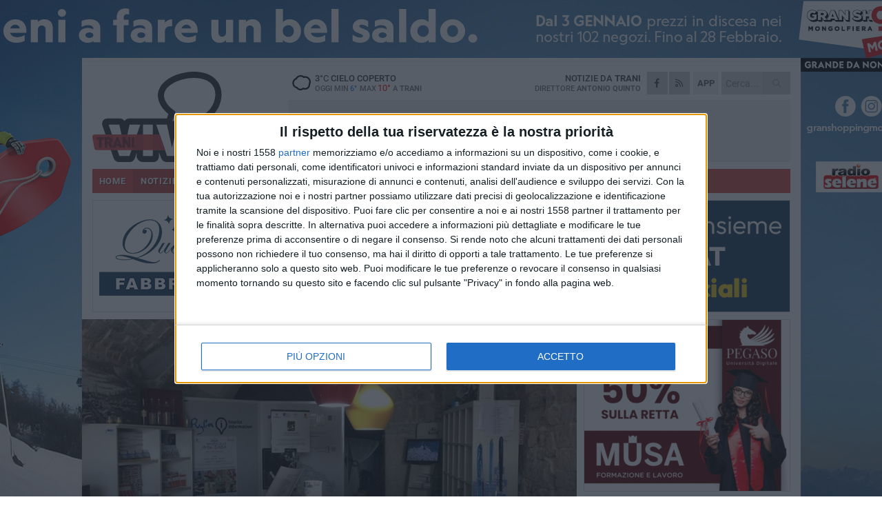

--- FILE ---
content_type: text/html; charset=utf-8
request_url: https://www.traniviva.it/notizie/l-info-point-comunale-chiude-fino-a-nuova-comunicazione/
body_size: 19660
content:
<!DOCTYPE html>
<html lang="it" class="response svg fxd ">
<head prefix="og: http://ogp.me/ns# fb: http://ogp.me/ns/fb#">
    <title>Trani: L&#39;Info point comunale chiude fino a nuova comunicazione</title>
    <meta name="description" content="Resta attivo il numero telefonico della Turenum Pro Loco " />
<meta name="viewport" content="width=device-width, initial-scale=1.0">    <meta name="apple-mobile-web-app-title" content="TraniViva">
    <meta name="apple-mobile-web-app-status-bar-style" content="black-translucent">
<link rel="canonical" href="https://www.traniviva.it/notizie/l-info-point-comunale-chiude-fino-a-nuova-comunicazione/" />    <link rel="amphtml" href="https://www.traniviva.it/amp/notizie/l-info-point-comunale-chiude-fino-a-nuova-comunicazione/" />                    <link rel="apple-touch-icon" href="https://static.gocity.it/traniviva/img/touch-60.png">
    <link rel="apple-touch-icon" sizes="76x76" href="https://static.gocity.it/traniviva/img/touch-76.png">
    <link rel="apple-touch-icon" sizes="120x120" href="https://static.gocity.it/traniviva/img/touch-120.png">
    <link rel="apple-touch-icon" sizes="152x152" href="https://static.gocity.it/traniviva/img/touch-152.png">
    <link rel="icon" href="https://static.gocity.it/traniviva/img/favicon.ico" type="image/x-icon" />
    <link rel="icon" type="image/png" href="https://static.gocity.it/traniviva/img/favicon-32x32.png" sizes="32x32" />
    <link rel="icon" type="image/png" href="https://static.gocity.it/traniviva/img/favicon-16x16.png" sizes="16x16" />
    <link rel="alternate" type="application/rss+xml" href="https://www.traniviva.it/rss/" title="RSS feed TraniViva" />
    <meta property="og:type" content="article" />
<meta property="og:url" content="https://www.traniviva.it/notizie/l-info-point-comunale-chiude-fino-a-nuova-comunicazione/" />    <meta property="og:site_name" content="TraniViva" />
<meta property="fb:app_id" content="212777643819632" />    <meta property="fb:pages" content="185533974827896" /><meta property="article:publisher" content="185533974827896" />    <meta property="og:title" content="L&#39;Info point comunale chiude fino a nuova comunicazione" />
    <meta property="og:description" content="Resta attivo il numero telefonico della Turenum Pro Loco " />
    <meta property="og:image" content="https://trani.gocity.it/library/media/33576425_2087929421477524_3234494335374327808_n.jpg" />
    <meta property="article:section" content="Turismo" />
    <meta property="article:published_time" content="2023-01-25T05:30:00 GMT" />
    <meta property="article:modified_time" content="2023-01-24T19:00:48 GMT" />
<meta name="language" content="italian" /><meta name="google-site-verification" content="Yvf6ZZ2qGADwdSFdaf8dRvaZJBZuEGb9cMDiT7_8-8c" /><meta name="msvalidate.01" content="4BFAE9A7E4A3E9C22EA5C6CCD2C5FDE3" />    <link href="/bundles/css?v=dEeyNGnslQSdMQALmI0cEwyeZYLMDaeLtsKTp10fewU1" rel="preload" as="style" /><link href="/bundles/css?v=dEeyNGnslQSdMQALmI0cEwyeZYLMDaeLtsKTp10fewU1" rel="stylesheet"/>

    <link href="/bundles/deferred?v=EI2w7refD0IkrP_INU39w6BvGGKgAPw3aeDdDjBHlqI1" rel="preload" as="style" /><link href="/bundles/deferred?v=EI2w7refD0IkrP_INU39w6BvGGKgAPw3aeDdDjBHlqI1" rel="stylesheet"/>

    <link href="/bundles/icons?v=6URXDt_XKQp7_YTGi-536yZGVljGYpsX7yKYSj3eWm01" rel="preload" as="style" /><link href="/bundles/icons?v=6URXDt_XKQp7_YTGi-536yZGVljGYpsX7yKYSj3eWm01" rel="stylesheet"/>

    <link href="/style?v=142320" rel="stylesheet"><link href="/style?v=142320" rel="stylesheet" /><style>.svg #site-logo { background-image: url('https://static.gocity.it/traniviva/img/logo.svg');} .xmas.svg #site-logo { background-image: url('https://static.gocity.it/traniviva/img/logo-xmas.svg');} .svg .report-index #site .content, .report #site .content .section-logo span {background-image:url('https://static.gocity.it/traniviva/img/ireport.svg');} @media only screen and (max-width: 1023px) {.response.svg .collapse #site-logo { background-image: url('https://static.gocity.it/traniviva/img/logo-text-inv.svg'); }.response.svg.xmas .collapse #site-logo { background-image: url('https://static.gocity.it/traniviva/img/logo-text-inv-xmas.svg');}}
.ads-exp, .ads-exp a{max-height:70px;}</style>
    <script type="application/ld+json">[{ "@context": "http://schema.org", "@type":"WebSite","@id":"#website","name":"TraniViva", "alternateName":"TraniViva", "url":"https://www.traniviva.it", "potentialAction":{ "@type":"SearchAction","target":"https://www.traniviva.it/cerca/?search={search_term_string}","query-input":"required name=search_term_string"}}, { "@context": "http://schema.org", "@type":"Organization","@id":"#organization","name":"Viva Network","url":"http://www.vivanetwork.it", "logo":"http://www.vivanetwork.it/images/viva-network-logo.png", "sameAs":["https://www.facebook.com/viva24/"]}]</script>
    
        <script type="application/ld+json">{ "@context": "http://schema.org", "@type" : "NewsArticle", "headline" : "L'Info point comunale chiude fino a nuova comunicazione", "alternativeHeadline" : "L'Info point comunale chiude fino a nuova comunicazione. Resta attivo il numero telefonico della Turenum Pro Loco ", "articleSection": "Turismo", "author":{"@type":"Person","name":"TraniViva"}, "dateCreated" : "2023-01-25T05:30:00Z", "datePublished" : "2023-01-25T05:30:00Z", "dateModified" : "2023-01-24T19:00:48Z", "publisher":{"@type":"Organization","name":"TraniViva", "logo":{"@type":"ImageObject","url":"https://static.gocity.it/traniviva/img/logo-text.png", "width" : 210, "height" : 30}}, "description" : "L'Info point turistico comunale dal 23 gennaio resterà chiuso fino a nuova comunicazione. Per chi avesse necessità di informazioni è attivo il numero 375 557 5405 della Turenum Pro Loco Trani che continuerà a garantire assistenza telefonica dalle ore 10.00 alle 13.00 e dalle 16.30 alle 20.00, tutti i giorni.", "mainEntityOfPage":{"@type":"URL"}, "url" : "https://www.traniviva.it/notizie/l-info-point-comunale-chiude-fino-a-nuova-comunicazione/", "image":{"@type":"ImageObject","url":"https://trani.gocity.it/library/media/33576425_2087929421477524_3234494335374327808_n.jpg", "width":986, "height":657}}</script>

    
        <style>
    .bubble-color .btn.btn-action { background-color: #8F3E3E; border-color: #A15454; box-shadow: 0px 1px 0px #783434; }
    .bubble-color h3.story-title, .bubble-color span.story-title, div.bubble.bubble-color { background-color: #974242; border-right: solid 4px #873B3B; }
    span.bubble-arrow.bubble-color { border-color: #974242 transparent transparent transparent; }
    div.bubble.bubble-color img { border-color: #783434; }
    .page-index .index span.title { color: #974242; }
        </style>

    <script async src="//pagead2.googlesyndication.com/pagead/js/adsbygoogle.js"></script><script>(adsbygoogle = window.adsbygoogle || []).push({google_ad_client: "ca-pub-7787459891407465", enable_page_level_ads: true});</script>
<link rel="stylesheet" href="https://assets.evolutionadv.it/networkviva_it/networkviva_it-CLS.css"><script src="https://assets.evolutionadv.it/networkviva_it/networkviva_it.new.js" data-cfasync="false"></script>    </head>
<body class="non-graphic collapse splitted news ">
    
    <span class="ads-skin-containter" data-url="/adv/skin/99/"></span>
    <div id="site">
        <div id="main" class="container">
            <div id="header-wrapper">
    <div class="container">
        <header id="header">
            <div id="header-overlay"></div>
            <div id="header-main">
                <div id="header-logo">                    <div id="site-logo" >
                        <a href="/">TraniViva</a>
                        <img class="print" src="https://static.gocity.it/traniviva/img/logo.png" />
                    </div>
                    <div id="header-fanpage">
                        <div id="fanpage">
                        <span class="fan-counter">68.824</span>
                            <a id="fanpage-button" href="https://www.facebook.com/traniviva/" target="_blank" rel="nofollow">FANPAGE</a>
                        </div>
                    </div>
                </div>
                <div id="header-logo-url" class="print">traniviva.it</div>
                <div id="header-middle">
                    <div id="header-middle-top">
                        <div id="header-meteo">
    <a href="/meteo/" title="Previsioni meteo a Trani"><div id="meteo-header" class="meteo-icon"><canvas width="28" height="28" data-icon="04n" data-color="" class="icon"></canvas></div></a>
        <div class="meteo">
            <a href="/meteo/" title="Previsioni meteo a Trani">
3<span>°C</span> cielo coperto                <div class="meteo-temp">Oggi Min<span class="meteo-min">6°</span>Max<span class="meteo-max">10°</span> a <strong>Trani</strong></div>
            </a>
        </div>

                        </div>
                        <div class="search-block">
                            <form action="/cerca/" method="GET">
                                <input type="search" class="search" name="search" placeholder="Cerca..." />
                                <button class="icon"><i class="far fa-search"></i></button>
                            </form>
                        </div>
<a href="http://m.traniviva.it/apps/download/"   target="_blank"  >
                            <div id="header-app">APP</div>
                        </a>                        <div id="header-social">
                            <a href="https://www.facebook.com/traniviva" target="_blank"><i class="fab fa-facebook-f social social-facebook"></i></a>                            <a href="/rss/" title="TraniViva - Feed Rss"><i class="far fa-rss social social-rss"></i></a>
                        </div>
                        <div id="header-daily">
                            <p class="tagline">Notizie da <strong>Trani</strong><span>Direttore <strong>Antonio Quinto</strong></span></p>
                        </div>
                        <div class="clear"></div>
                    </div>
                    <div id="header-banner">

<div class="ads-containter" data-url="/adv/banner/5/"></div>
                    </div>
                    <div class="clear"></div>
                </div>
                <button type="button" id="menu-toggle" class="btn header-btn">
                    <span class="far fa-2x fa-bars"></span>
                    <span class="btn-undertext">Menu</span>
                </button><div id="mobile-weather">    <a href="/meteo/" title="Previsioni meteo a Trani"><div id="mobile-meteo-header" class="meteo-icon"><canvas width="28" height="28" data-icon="04n" data-color="white" class="icon"></canvas></div></a>
        <div class="meteo">
            <a href="/meteo/" title="Previsioni meteo a Trani">
3<span>°C</span> cielo coperto                <div class="meteo-temp">Oggi Min<span class="meteo-min">6°</span>Max<span class="meteo-max">10°</span> a <strong>Trani</strong></div>
            </a>
        </div>
</div>
            </div>
            <div class="clear"></div>
            <div id="menu">
                <nav>
                    <ul>

            <li class="firstitem">
                <a href="/" >HOME</a>
            </li>
            <li class="open">
                <a href="/notizie/" >NOTIZIE</a>
                <span class="expander"></span>
                <ul>
<li ><a href="/notizie/?cat=la-citta">Vita di città</a></li>
<li ><a href="/notizie/?cat=territorio">Territorio</a></li>
<li ><a href="/notizie/?cat=sanita">Sanità</a></li>
<li ><a href="/notizie/?cat=ambiente">Ambiente</a></li>
<li ><a href="/notizie/?cat=iniziative-e-promozioni">Iniziative e promozioni</a></li>
<li ><a href="/notizie/?cat=solidarieta">Solidarietà</a></li>
<li ><a href="/notizie/?cat=speciale-1">Speciale</a></li>
<li ><a href="/notizie/?cat=attualita">Attualità</a></li>
<li ><a href="/notizie/?cat=speciale">Speciale</a></li>
<li ><a href="/notizie/?cat=meteo">Meteo</a></li>
                </ul>
            </li>
            <li >
                <a href="/sport/" >SPORT</a>
                <span class="expander"></span>
                <ul>
<li ><a href="/sport/?cat=calcio">Calcio</a></li>
<li ><a href="/sport/?cat=arti-marziali">Arti Marziali</a></li>
<li ><a href="/sport/?cat=running">Running e Atletica</a></li>
<li ><a href="/sport/?cat=vela">Vela</a></li>
<li ><a href="/sport/?cat=tennis">Tennis</a></li>
<li ><a href="/sport/?cat=altri-sport">Altri sport</a></li>
                </ul>
            </li>
            <li >
                <a href="/rubriche/" >RUBRICHE</a>
                <span class="expander"></span>
                <ul>
<li ><a href="/rubriche/le-nuove-pagelle/">Le Nuove Pagelle</a></li>
<li ><a href="/rubriche/salute-d-asporto/">Salute d’asporto</a></li>
<li ><a href="/rubriche/inbox/">Inbox</a></li>
<li ><a href="/rubriche/t-innova-per-la-tua-impresa/">T-innova per la tua impresa</a></li>
<li ><a href="/rubriche/il-mondo-wealth-management/">Il Mondo Wealth Management</a></li>
                </ul>
            </li>
            <li >
                <a href="/eventi/" >AGENDA</a>
            </li>
            <li >
                <a href="/ireport/" >iREPORT</a>
            </li>
            <li >
                <a href="/meteo/" >METEO</a>
            </li>
            <li >
                <a href="/video/" >VIDEO</a>
            </li>
<li class="search-block">
    <form action="/cerca/" method="GET">
        <input type="search" class="search" name="search" placeholder="Cerca..." />
        <button class="icon"><i class="far fa-search"></i></button>
    </form>
</li>
                    </ul>
                </nav>
            </div>
          </header>
    </div>
    <div class="clear"></div>
</div>


            <div class="ads-containter ads-mega ads-mega-page" data-url="/adv/banner/108/"></div>
            <div id="gctyvvadblck"></div>
            <div class="content-wrapper ">
                
                <div class="content-side-wrapper content-first">
                    
    <div class="content categorized">
        <article class=" mode2">
            <ul class="breadcrumbs noborder"><li><i class="far fa-angle-right"></i><a href="/" title="Home">Home</a></li><li><i class="far fa-angle-right"></i><a href="/notizie/" title="Notizie e aggiornamenti">Notizie e aggiornamenti</a></li></ul><script type="application/ld+json">{ "@context": "http://schema.org", "@type" : "BreadcrumbList", "itemListElement": [{ "@type": "ListItem", "position": 1, "item": { "@id": "https://www.traniviva.it/", "name": "Home" } },{ "@type": "ListItem", "position": 2, "item": { "@id": "https://www.traniviva.it/notizie/", "name": "Notizie e aggiornamenti" } }]}</script>
            <header>
                <figure><img src="https://trani.gocity.it/library/media/33576425_2087929421477524_3234494335374327808_n.jpg" class="responsive content-img" alt="Info point" /><figcaption class="content-img-caption">Info point</figcaption></figure>
                <div>
                    <span class="category"  style="color:#974242; background-color:#974242">Turismo</span><h1>L'Info point comunale chiude fino a nuova comunicazione</h1><p class="tagline">Resta attivo il numero telefonico della Turenum Pro Loco <span></span></p>
                </div>
            </header>
            <div class="clear"></div>
            <div class="contentdate">
                <span class="datezone">Trani - </span>mercoledì 25 gennaio 2023
                                            </div>
            <div class="ads-containter ads-page ads-content" data-url="/adv/banner/80/"></div>            <div class="sharing" data-url="https://www.traniviva.it/notizie/l-info-point-comunale-chiude-fino-a-nuova-comunicazione/" data-title="Trani: L&#39;Info point comunale chiude fino a nuova comunicazione" data-counter="15" data-comments="0" data-app="212777643819632"></div>
            
            <div class="clear"></div>
            <div class="ads-containter ads-custom " ><div id="video-evo-player" class="player_evolution"><span class="evo-label-logo">Powered by <a target="_blank" href="https://evolutiongroup.digital/"><img src="https://evolutiongroup.digital/wp-content/themes/evolution_group/assets/static/logo/logo-evolutiongroup-black.svg" alt="powered by evolution group"></a></span></div></div>
            
            <div class="p first">L'Info point turistico comunale dal 23 gennaio resterà chiuso fino a nuova comunicazione. Per chi avesse necessità di informazioni è attivo il numero 375 557 5405 della Turenum Pro Loco Trani che continuerà a garantire assistenza telefonica dalle ore 10.00 alle 13.00 e dalle 16.30 alle 20.00, tutti i giorni.<div class="fb-quote"></div></div>
                    </article>
        
        <ul class="tags bottom"><li>Turismo</li></ul>

        
<div class="ads-containter ads-custom  ads-page ads-content ads-content-btm"><div class="PCT2258"><script>if("none"!=window.getComputedStyle(document.currentScript.parentElement.parentElement).getPropertyValue("display")){var e=document.createElement("ins");e.setAttribute("data-revive-zoneid","2258"),e.setAttribute("data-revive-id","e590432163035a6e5fc26dac29dd7e0b"),document.currentScript.parentElement.appendChild(e)}</script><script async src="//adv.presscommtech.com/www/delivery/asyncjs.php"></script></div></div>
        <div class="comments" id="comments"><div class="fb-comments" data-href="https://www.traniviva.it/notizie/l-info-point-comunale-chiude-fino-a-nuova-comunicazione/" data-width="100%" data-numposts="5" ></div><div class="clear"></div></div>
        <ins data-revive-zoneid="2261" data-revive-id="e590432163035a6e5fc26dac29dd7e0b"></ins><script async src="//adv.presscommtech.com/www/delivery/asyncjs.php"></script>
<div class="ads-containter ads-page" data-url="/adv/banner/93/"></div>
<div class="ads-containter ads-page" data-url="/adv/banner/81/"></div>
 <div class="ads ads-responsive g-ads"  style="min-height:60px"><ins class="adsbygoogle" style="display:block" data-ad-client="ca-pub-7787459891407465" data-ad-slot="7721169835" data-ad-format="auto"></ins><script>(adsbygoogle = window.adsbygoogle || []).push({});</script></div>
        
            <div class="story-wrapper tag-story">
            <span class="story-title bubble">Altri contenuti a tema</span>
            <span class="bubble-arrow"></span>
        <div class="story-list">
                <div class="story ">
                        
                            <a href="/notizie/tango/" >
                                <img src="https://trani.gocity.it/library/media/big_snapshot_25(8).jpg" alt="Trani capitale del Tango: a Palazzo Beltrani un confronto su turismo e territorio" />
                            </a>
                                                                        <span class="storycategory"   style="color:#C12B6A;background-color:#C12B6A"  >Associazioni</span>                        <span class="title"><a href="/notizie/tango/" >Trani capitale del Tango: a Palazzo Beltrani un confronto su turismo e territorio</a></span>
<span class="subtitle">Tavolo con imprese, operatori e cittadini in vista della prossima edizione</span>                </div>
                <div class="story ">
                        
                            <a href="/notizie/trani-piu-vicina-alla-capitale-flixbus-inaugura-la-nuova-linea-diretta-per-roma-con-fermata-in-via-superga/" >
                                <img src="https://trani.gocity.it/library/media/big_flixbus_j.jpg" alt="Trani pi&#249; vicina alla Capitale: FlixBus inaugura la nuova linea diretta per Roma (con fermata in via Superga)" />
                            </a>
                                                                        <span class="storycategory"   style="color:#fa4314;background-color:#fa4314"  >Attualità</span>                        <span class="title"><a href="/notizie/trani-piu-vicina-alla-capitale-flixbus-inaugura-la-nuova-linea-diretta-per-roma-con-fermata-in-via-superga/" >Trani pi&#249; vicina alla Capitale: FlixBus inaugura la nuova linea diretta per Roma (con fermata in via Superga)</a></span>
<span class="subtitle">L’obiettivo &#232; agevolare studenti e lavoratori, ma anche incentivare il turismo lento sulla Via Francigena</span>                </div>
                <div class="story ">
                        
                            <a href="/notizie/s-viaggiare-su-rai-2-un-invito-a-trani-tra-meraviglie-di-storia-mare-e-luce/" >
                                <img src="https://trani.gocity.it/library/media/big_img_20251206_124229.jpg" alt="Su &quot;Tg2 S&#237;, viaggiare&quot;un invito a Trani tra meraviglie di luce, mare,  arte e...vita lenta" />
                            </a>
                                                                        <span class="storycategory"   style="color:#853d4e;background-color:#853d4e"  >Vita di città</span>                        <span class="title"><a href="/notizie/s-viaggiare-su-rai-2-un-invito-a-trani-tra-meraviglie-di-storia-mare-e-luce/" >Su &quot;Tg2 S&#237;, viaggiare&quot;un invito a Trani tra meraviglie di luce, mare,  arte e...vita lenta</a></span>
<span class="subtitle">&quot;Una citt&#224; da vivere a piccoli sorsi, dove il tempo scorre lento mentre racconta storia e leggende che vengono da lontano</span>                </div>
                <div class="story ">
                        
                            <a href="/notizie/l-ironia-ci-salvera-la-vita-e-virale-sul-web-il-video-dello-scherzo-telefonico-a-trani-di-radio-deejy/" >
                                <img src="https://trani.gocity.it/library/media/big_roberto_ferrari_di_radio_djj.jpg" alt="Trani, l&#39;ironia ci salver&#224; la vita: &#232; virale sul web il video dello scherzo telefonico di Radio Deejay" />
                            </a>
                                                                        <span class="storycategory"   style="color:#fa4314;background-color:#fa4314"  >Attualità</span>                        <span class="title"><a href="/notizie/l-ironia-ci-salvera-la-vita-e-virale-sul-web-il-video-dello-scherzo-telefonico-a-trani-di-radio-deejy/" >Trani, l&#39;ironia ci salver&#224; la vita: &#232; virale sul web il video dello scherzo telefonico di Radio Deejay</a></span>
<span class="subtitle">Il DJ Roberto Ferrari ed il ristorante &quot;Corteinfiore&quot; protagonisti  di un esilarante... prenotazione</span>                </div>
                <div class="story ">
                        
                            <a href="/notizie/turismo-trani-a-due-velocita-regina-indiscussa-della-bat-ma-lontana-dalla-vetta-pugliese/" >
                                <img src="https://trani.gocity.it/library/media/big_cattedrale_espresso.jpg" alt="Turismo, Trani a due velocit&#224;: regina indiscussa della BAT, ma lontana dalla vetta pugliese" />
                            </a>
                                                                                                <span class="title"><a href="/notizie/turismo-trani-a-due-velocita-regina-indiscussa-della-bat-ma-lontana-dalla-vetta-pugliese/" >Turismo, Trani a due velocit&#224;: regina indiscussa della BAT, ma lontana dalla vetta pugliese</a></span>
<span class="subtitle">La provincia segna la crescita pi&#249; alta della regione (+22% di presenze), ma Trani, pur guidando la classifica locale, scivola al 25&#176; posto regionale</span>                </div>
                <div class="story ">
                        
                            <a href="/notizie/trani-medievale-visite-guidate-gratuite-nel-centro-storico-dal-26-ottobre/" >
                                <img src="https://trani.gocity.it/library/media/big_source_turismo_camper_trani_9.jpg" alt="Trani Medievale, visite guidate gratuite nel centro storico dal 26 ottobre" />
                            </a>
                                                                                                <span class="title"><a href="/notizie/trani-medievale-visite-guidate-gratuite-nel-centro-storico-dal-26-ottobre/" >Trani Medievale, visite guidate gratuite nel centro storico dal 26 ottobre</a></span>
<span class="subtitle">Previste anche perfomance teatrali</span>                </div>
                <div class="story ">
                        
                            <a href="/notizie/turismo-enogastronomico-la-puglia-conquista-il-primo-posto-in-italia/" >
                                <img src="https://trani.gocity.it/library/media/big_copia_di_ridimensione_senza_logo_(19).jpg" alt="Turismo enogastronomico: la Puglia conquista il primo posto in Italia" />
                            </a>
                                                                        <span class="storycategory"   style="color:#2774C9;background-color:#2774C9"  >Eventi e cultura</span>                        <span class="title"><a href="/notizie/turismo-enogastronomico-la-puglia-conquista-il-primo-posto-in-italia/" >Turismo enogastronomico: la Puglia conquista il primo posto in Italia</a></span>
<span class="subtitle">I dati presentati al TTG di Rimini</span>                </div>
                <div class="story ">
                        
                            <a href="/notizie/da-iconico-bar-di-trani-a-bistrot-con-b-b-cosi-rinasce-l-extra-bar/" >
                                <img src="https://trani.gocity.it/library/media/big_extra_bar_bistrot.jpg" alt="Da iconico bar di Trani a bistrot (con B&amp;B): cos&#236; rinasce l’Extra Bar" />
                            </a>
                                                                        <span class="storycategory"   style="color:#f9d51a;background-color:#f9d51a"  >Speciale</span>                        <span class="title"><a href="/notizie/da-iconico-bar-di-trani-a-bistrot-con-b-b-cosi-rinasce-l-extra-bar/" >Da iconico bar di Trani a bistrot (con B&amp;B): cos&#236; rinasce l’Extra Bar</a></span>
<span class="subtitle">Il locale torna al suo nome originale e si trasforma in uno spazio che unisce tradizione culinaria e ospitalit&#224;</span>                </div>
        </div>
    </div>

<div class="ads-containter ads-custom  ads-page ads-content"><div class="PCT2259"><script>if("none"!=window.getComputedStyle(document.currentScript.parentElement.parentElement).getPropertyValue("display")){var e=document.createElement("ins");e.setAttribute("data-revive-zoneid","2259"),e.setAttribute("data-revive-id","e590432163035a6e5fc26dac29dd7e0b"),document.currentScript.parentElement.appendChild(e)}</script><script async src="//adv.presscommtech.com/www/delivery/asyncjs.php"></script></div></div>
<div class="banner banner-color banner-newsletter">
    <div class="banner-right-side">
        <div class="banner-right-side-inside">
            <span class="newsletter-title">Iscriviti alla Newsletter</span>
<form action="/newsletter/" data-ajax="true" data-ajax-loading="#newsletter-loading" data-ajax-mode="replace" data-ajax-update="#newsletter-result" id="form0" method="post">                <input class="text buttoned" name="email" id="email" placeholder="Indirizzo e-mail" data-val="true" type="email" />
                        <button type="submit" class="button buttoned" id="newsletter-signup">Iscriviti</button>
                        <span class="newsletter-result" id="newsletter-result"></span>
                        <span class="newsletter-loading" id="newsletter-loading" style="display:none"><img src="/contents/img/UI/rolling.gif" alt="loading"/></span>
                        <span class="newsletter-validation-error" data-valmsg-for="email" data-valmsg-replace="true"></span>
</form>        </div><span class="bubble-arrow"></span>
        <span class="newsletter-info">Iscrivendoti accetti i <a href="/info/privacy/newsletter/" rel="nofollow">termini</a> e la <a href="/info/privacy/" rel="nofollow">privacy policy</a></span>
    </div>
    <div class="banner-left-side">
        <img src="/contents/img/UI/newsletter-email.png" alt="Newsletter" width="100"/>
        <div class="clear"></div>
        Ricevi aggiornamenti e contenuti da Trani <span>gratis</span> nella tua e-mail
    </div>
    <div class="clear"></div>
</div>
        
    <div class="index-wrapper">
        <div class="index-list index-list-mode10 index-list-10">
                <div class="index">
                    
<a href="/notizie/ex-casa-di-riposo-scatta-l-inagibilita-per-l-ala-su-via-delle-tufare-il-comune-chiude-l-accesso/" ><div class="boxed-img"><img src="https://trani.gocity.it/library/media/bigbox_casa_di_risposo_vittorio_emanuele_ii_trani_(8).jpg" alt="Ex Casa di Riposo, scatta l'inagibilità per l'ala su via delle Tufare: il Comune chiude l'accesso" /></div></a>                                        <div class="boxed-title boxed-title-dated ">
<span class="date">
                                
                                21 gennaio 2026
                            </span>                        <span class="title"><a href="/notizie/ex-casa-di-riposo-scatta-l-inagibilita-per-l-ala-su-via-delle-tufare-il-comune-chiude-l-accesso/" >Ex Casa di Riposo, scatta l&#39;inagibilit&#224; per l&#39;ala su via delle Tufare: il Comune chiude l&#39;accesso</a></span>
                                            </div>
                </div>
                <div class="index">
                    
<a href="/notizie/elezioni-amministrative-maggio-2026-irene-cornacchia-sceglie-per-trani/" ><div class="boxed-img"><img src="https://trani.gocity.it/library/media/bigbox_irene_cornacchia_antonio_decaroj.jpg" alt="Elezioni amministrative Maggio 2026 Irene Cornacchia sceglie “Per Trani”" /></div></a>                                        <div class="boxed-title boxed-title-dated ">
<span class="date">
                                
                                21 gennaio 2026
                            </span>                        <span class="title"><a href="/notizie/elezioni-amministrative-maggio-2026-irene-cornacchia-sceglie-per-trani/" >Elezioni amministrative Maggio 2026 Irene Cornacchia sceglie “Per Trani”</a></span>
                                            </div>
                </div>
                <div class="index">
                    
<a href="/notizie/azione-serra-i-ranghi-verso-le-comunali-cormio-ai-vertici-provinciali/" ><div class="boxed-img"><img src="https://trani.gocity.it/library/media/bigbox_savino_cormio_j.jpg" alt="Azione serra i ranghi verso le Comunali: Cormio ai vertici provinciali" /></div></a>                                        <div class="boxed-title boxed-title-dated ">
<span class="date">
                                
                                20 gennaio 2026
                            </span>                        <span class="title"><a href="/notizie/azione-serra-i-ranghi-verso-le-comunali-cormio-ai-vertici-provinciali/" >Azione serra i ranghi verso le Comunali: Cormio ai vertici provinciali</a></span>
                                            </div>
                </div>
                <div class="index">
                    
<a href="/notizie/nasce-a-trani-il-comitato-degli-iscritti-della-cgil/" ><div class="boxed-img"><img src="https://trani.gocity.it/library/media/bigbox_trani_camera_del_lavoro.jpg" alt="Nasce a Trani il Comitato degli iscritti della CGIL" /></div></a>                                        <div class="boxed-title boxed-title-dated ">
<span class="date">
                                
                                20 gennaio 2026
                            </span>                        <span class="title"><a href="/notizie/nasce-a-trani-il-comitato-degli-iscritti-della-cgil/" >Nasce a Trani il Comitato degli iscritti della CGIL</a></span>
                                            </div>
                </div>
                <div class="index">
                    
<a href="/notizie/ansia-per-la-scomparsa-nel-nulla-gabriele-75-anni-l-appello-dei-familiari-disperato-aiutateci-a-trovarlo/" ><div class="boxed-img"><img src="https://trani.gocity.it/library/media/bigbox_gabriele_2j.jpg" alt=" &quot;ULTIM'ORA GABRIELE É STATO RITROVATO &quot; - Ansia per la scomparsa nel nulla Gabriele, 75 anni. L’appello dei familiari disperato: “Aiutateci a trovarlo &quot;" /></div></a>                                        <div class="boxed-title boxed-title-dated ">
<span class="date">
                                
                                20 gennaio 2026
                            </span>                        <span class="title"><a href="/notizie/ansia-per-la-scomparsa-nel-nulla-gabriele-75-anni-l-appello-dei-familiari-disperato-aiutateci-a-trovarlo/" >&quot;ULTIM&#39;ORA GABRIELE &#201; STATO RITROVATO&quot; - Ansia per la scomparsa nel nulla Gabriele, 75 anni. L’appello dei familiari disperato: “Aiutateci a trovarlo&quot;</a></span>
                                            </div>
                </div>
                <div class="index">
                    
<a href="/sport/polisportiva-trani-sempre-piu-dominante-marconi-ischitella-sconfitto-0-3/" ><div class="boxed-img"><img src="https://trani.gocity.it/library/media/bigbox_3y9a2425.jpg" alt="Polisportiva Trani sempre più dominante: Marconi Ischitella sconfitto 0-3" /></div></a>                                        <div class="boxed-title boxed-title-dated ">
<span class="date">
                                
                                20 gennaio 2026
                            </span>                        <span class="title"><a href="/sport/polisportiva-trani-sempre-piu-dominante-marconi-ischitella-sconfitto-0-3/" >Polisportiva Trani sempre pi&#249; dominante: Marconi Ischitella sconfitto 0-3</a></span>
                                            </div>
                </div>
                <div class="index">
                    
<a href="/notizie/al-via-il-cantiere-di-palazzo-carcano-i-dubbi-dell-ex-sindaco-di-trani-luigi-riserbato/" ><div class="boxed-img"><img src="https://trani.gocity.it/library/media/bigbox_luigi_riserbato(1).jpg" alt="Al via il cantiere di Palazzo Carcano, i dubbi dell'ex sindaco di Trani Luigi Riserbato" /></div></a>                                        <div class="boxed-title boxed-title-dated ">
<span class="date">
                                
                                20 gennaio 2026
                            </span>                        <span class="title"><a href="/notizie/al-via-il-cantiere-di-palazzo-carcano-i-dubbi-dell-ex-sindaco-di-trani-luigi-riserbato/" >Al via il cantiere di Palazzo Carcano, i dubbi dell&#39;ex sindaco di Trani Luigi Riserbato</a></span>
                                            </div>
                </div>
                <div class="index">
                    
<a href="/notizie/quelli-della-notte-festeggia-un-anno-a-barletta/" ><div class="boxed-img"><img src="https://trani.gocity.it/library/media/bigbox_quelli_della_nottej.jpg" alt="“Quelli della Notte” festeggia un anno a Barletta" /></div></a>                                        <div class="boxed-title boxed-title-dated ">
<span class="date">
                                
                                20 gennaio 2026
                            </span>                        <span class="title"><a href="/notizie/quelli-della-notte-festeggia-un-anno-a-barletta/" >“Quelli della Notte” festeggia un anno a Barletta</a></span>
                                            </div>
                </div>
                <div class="index">
                    <span class="fb_comments_count comments-count">2</span> <span class="comments-label"></span>
<a href="/notizie/trani-al-via-il-cantiere-di-palazzo-carcano-16-8-milioni-per-il-tribunale-museo-ecco-come-cambia-la-viabilita/" ><div class="boxed-img"><img src="https://trani.gocity.it/library/media/bigbox_carcano.jpg" alt="Trani, al via il cantiere di Palazzo Carcano: 16,8 milioni per il  &quot;Tribunale-Museo &quot;. Ecco come cambia la viabilità" /></div></a>                                        <div class="boxed-title boxed-title-dated ">
<span class="date">
                                
                                20 gennaio 2026
                            </span>                        <span class="title"><a href="/notizie/trani-al-via-il-cantiere-di-palazzo-carcano-16-8-milioni-per-il-tribunale-museo-ecco-come-cambia-la-viabilita/" >Trani, al via il cantiere di Palazzo Carcano: 16,8 milioni per il &quot;Tribunale-Museo&quot;. Ecco come cambia la viabilit&#224;</a></span>
                                            </div>
                </div>
                <div class="index">
                    
<a href="/notizie/irene-e-il-mio-eroe-di-trani-in-un-tema-il-riconoscimento-al-volontariato-per-i-gatti-randagi/" ><div class="boxed-img"><img src="https://trani.gocity.it/library/media/bigbox_img_20260120_wa0002.jpg" alt=" &quot;Irene è il mio eroe di Trani &quot;: in un tema il riconoscimento al volontariato per i gatti randagi" /></div></a>                                        <div class="boxed-title boxed-title-dated ">
<span class="date">
                                
                                20 gennaio 2026
                            </span>                        <span class="title"><a href="/notizie/irene-e-il-mio-eroe-di-trani-in-un-tema-il-riconoscimento-al-volontariato-per-i-gatti-randagi/" >&quot;Irene &#232; il mio eroe di Trani&quot;: in un tema il riconoscimento al volontariato per i gatti randagi</a></span>
                                            </div>
                </div>
        </div>
    </div>

    </div>

                </div>
                <div class="right-side-wrapper">
                    
    
    
    <div class="ads-containter ads-side" data-url="/adv/banner/80/"></div>
    <div class="right-pack">
<div class="ads-containter ads-side" data-url="/adv/banner/93/"></div>
<div class="ads-containter ads-side" data-url="/adv/banner/81/"></div>
<div class="ads-native-container " data-url="/adv/native/31/"></div><div class="clear"></div>

<div class="ads-containter ads-custom  ads-side"><div class="PCT2258"><script>if("none"!=window.getComputedStyle(document.currentScript.parentElement.parentElement).getPropertyValue("display")){var e=document.createElement("ins");e.setAttribute("data-revive-zoneid","2258"),e.setAttribute("data-revive-id","e590432163035a6e5fc26dac29dd7e0b"),document.currentScript.parentElement.appendChild(e)}</script><script async src="//adv.presscommtech.com/www/delivery/asyncjs.php"></script></div></div>
    </div>
    <div class="right-pack right-pack-light">
<div class="ads-containter ads-custom  ads-side"><div class="PCT2259"><script>if("none"!=window.getComputedStyle(document.currentScript.parentElement.parentElement).getPropertyValue("display")){var e=document.createElement("ins");e.setAttribute("data-revive-zoneid","2259"),e.setAttribute("data-revive-id","e590432163035a6e5fc26dac29dd7e0b"),document.currentScript.parentElement.appendChild(e)}</script><script async src="//adv.presscommtech.com/www/delivery/asyncjs.php"></script></div></div>
<div class="ads-containter" data-url="/adv/banner/82/"></div>
        <div id="right-affix">
    <div class="side-wrapper">
            <div class="side-title">Pi&#249; letti questa settimana</div>
        <div class="side-list">
                <div class="side ">
                    <a href="/notizie/allarme-truffe-a-trani-e-nella-bat-dopo-i-conti-correnti-ora-nel-mirino-c-e-la-tessera-sanitaria/" >
                        
<img src="https://trani.gocity.it/library/media/box_tessera_sanitaria_j.jpg" alt="Allarme truffe a Trani e nella BAT: dopo i conti correnti, ora nel mirino c&#39;&#232; la Tessera Sanitaria" />                                                                            <span class="date">venerd&#236; 16 gennaio</span>
                                                <span class="title">Allarme truffe a Trani e nella BAT: dopo i conti correnti, ora nel mirino c&#39;&#232; la Tessera Sanitaria</span>
                    </a>
                </div>
                <div class="side ">
                    <a href="/notizie/per-trani-e-l-ora-della-sindaca-2-0-vi-diciamo-chi-sara/" >
                        <span class="fb_comments_count comments-count">2</span> <span class="comments-label"></span>
<img src="https://trani.gocity.it/library/media/box_trani_sindaca_20_j.jpg" alt="Il prossimo sindaco di Trani sar&#224; una donna: Vi diciamo chi e perch&#232;" />                                                                            <span class="date">domenica 18 gennaio</span>
                                                <span class="title">Il prossimo sindaco di Trani sar&#224; una donna: Vi diciamo chi e perch&#232;</span>
                    </a>
                </div>
                <div class="side ">
                    <a href="/notizie/zoomiguana-conquista-trani-il-villaggio-dove-il-business-si-mette-al-servizio-del-benessere-animale-e-del-bambino-che-e-in-noi/" >
                        <span class="fb_comments_count comments-count">1</span> <span class="comments-label"></span>
<img src="https://trani.gocity.it/library/media/box_zoomiguana_trani.jpg" alt="Zoomiguana conquista Trani: il &quot;villaggio&quot; dove il business si mette al servizio del benessere animale e del &quot;bambino che &#232; in noi&quot;" />                                                                            <span class="date">venerd&#236; 16 gennaio</span>
                                                <span class="title">Zoomiguana conquista Trani: il &quot;villaggio&quot; dove il business si mette al servizio del benessere animale e del &quot;bambino che &#232; in noi&quot;</span>
                    </a>
                </div>
                <div class="side ">
                    <a href="/notizie/dedicato-a-teresa-tre-anni-dopo-una-video-e-una-poesia-per-non-dimenticarla/" >
                        <span class="fb_comments_count comments-count">30</span> <span class="comments-label"></span>
<img src="https://trani.gocity.it/library/media/box_teresaj.jpg" alt="Dedicato a Teresa, tre anni dopo: un video e una poesia per non dimenticarla" />                                                                            <span class="date">gioved&#236; 15 gennaio</span>
                                                <span class="title">Dedicato a Teresa, tre anni dopo: un video e una poesia per non dimenticarla</span>
                    </a>
                </div>
                <div class="side ">
                    <a href="/notizie/regione-puglia-varata-la-giunta-decaro-trani-mai-cosi-forte-a-via-gentile-ciliento-all-ambiente-la-sorpresa-e-la-tranese-leuzzi/" >
                        
<img src="https://trani.gocity.it/library/media/box_regione_puglia_giunta_decaro_j.jpg" alt="Varata la Giunta Decaro: Trani mai cos&#236; forte a Via Gentile. Ciliento all’Ambiente, la sorpresa &#232; la &quot;tranese&quot; Leuzzi" />                                                                            <span class="date">venerd&#236; 16 gennaio</span>
                                                <span class="title">Varata la Giunta Decaro: Trani mai cos&#236; forte a Via Gentile. Ciliento all’Ambiente, la sorpresa &#232; la &quot;tranese&quot; Leuzzi</span>
                    </a>
                </div>
                <div class="side ">
                    <a href="/notizie/palazzo-di-citta-cie-solo-su-appuntamento-scatta-l-obbligo-dal-19-gennaio/" >
                        
<img src="https://trani.gocity.it/library/media/box_cie.jpg" alt="Palazzo di Citt&#224;, CIE solo su appuntamento: scatta l&#39;obbligo dal 19 gennaio" />                                                                            <span class="date">gioved&#236; 15 gennaio</span>
                                                <span class="title">Palazzo di Citt&#224;, CIE solo su appuntamento: scatta l&#39;obbligo dal 19 gennaio</span>
                    </a>
                </div>
        </div>
    </div>
         <div class="ads  g-ads" ><ins class="adsbygoogle" style="display:block;width:300px;height:250px" data-ad-client="ca-pub-3454615937939067" data-ad-slot="8610254161" ></ins><script>(adsbygoogle = window.adsbygoogle || []).push({});</script></div>
    </div></div>


    

                </div>
            </div>
            <div class="clear"></div>
            <div class="clear"></div>
<div id="prefooter-wrapper">
    <div class="container">
<nav id="footer-menu">
        <ul>
                <li class="container"><a href="/notizie/" title="Notizie" >Notizie da Trani</a>
                        <ul>
<li><a href="/notizie/?cat=la-citta" title="Vita di città">Vita di città</a></li><li><a href="/notizie/?cat=territorio" title="Territorio">Territorio</a></li><li><a href="/notizie/?cat=sanita" title="Sanità">Sanità</a></li><li><a href="/notizie/?cat=ambiente" title="Ambiente">Ambiente</a></li><li><a href="/notizie/?cat=iniziative-e-promozioni" title="Iniziative e promozioni">Iniziative e promozioni</a></li><li><a href="/notizie/?cat=solidarieta" title="Solidarietà">Solidarietà</a></li><li><a href="/notizie/?cat=speciale-1" title="Speciale">Speciale</a></li><li><a href="/notizie/?cat=attualita" title="Attualità">Attualità</a></li><li><a href="/notizie/?cat=speciale" title="Speciale">Speciale</a></li><li><a href="/notizie/?cat=meteo" title="Meteo">Meteo</a></li>                        </ul>
                </li>
                <li class="container"><a href="/sport/" title="Sport" >Notizie sportive</a>
                        <ul>
<li><a href="/sport/?cat=calcio" title="Calcio">Calcio</a></li><li><a href="/sport/?cat=arti-marziali" title="Arti Marziali">Arti Marziali</a></li><li><a href="/sport/?cat=running" title="Running e Atletica">Running e Atletica</a></li><li><a href="/sport/?cat=vela" title="Vela">Vela</a></li><li><a href="/sport/?cat=tennis" title="Tennis">Tennis</a></li><li><a href="/sport/?cat=altri-sport" title="Altri sport">Altri sport</a></li>                        </ul>
                </li>
                <li class="container"><a href="/rubriche/" title="Rubriche" >Le Rubriche di TraniViva</a>
                        <ul>
<li><a href="/rubriche/le-nuove-pagelle/" title="Le Nuove Pagelle">Le Nuove Pagelle</a></li><li><a href="/rubriche/salute-d-asporto/" title="Salute d'asporto">Salute d’asporto</a></li><li><a href="/rubriche/inbox/" title="Inbox">Inbox</a></li><li><a href="/rubriche/t-innova-per-la-tua-impresa/" title="T-innova per la tua impresa">T-innova per la tua impresa</a></li><li><a href="/rubriche/il-mondo-wealth-management/" title="Il Mondo Wealth Management">Il Mondo Wealth Management</a></li>                        </ul>
                </li>
                <li class="container"><a href="/eventi/" title="Agenda eventi" >Agenda eventi di Trani</a>
                </li>
                <li class="container"><a href="/ireport/" title="iReport le segnalazioni dei lettori" >Segnalazioni iReport</a>
                </li>
                <li class="container"><a href="/meteo/" title="Previsioni meteo per Trani" >Previsioni meteo</a>
                </li>
                <li class="container"><a href="/video/" title="TraniViva TV: i video della redazione" >Video</a>
                </li>
        </ul>
</nav>


        <div class="fixed-block-wrapper">
            <div class="fixed-block" id="footer-side">
<a href="http://m.traniviva.it/apps/download/"  target="_blank" >
                                                   <div id="footer-app-logo" class="left" style="background-image: url('https://static.gocity.it/traniviva/img/app.png')" ></div>
<div id="footer-app-qrcode" class="left" style="background-image: url('https://static.gocity.it/traniviva/img/app-qr.png')" ></div>                                                   <div id="footer-app">
                                                       <span>TraniViva APP</span>
                                                       <p>
                                                           Scarica l&#39;applicazione per iPhone, iPad e Android e ricevi notizie push
                                                       </p>
                                                   </div>
                                               </a>
                    <div class="clear"></div>
                <div class="other-block"><a id="newsletter"></a>
                    <span>Iscriviti alla Newsletter</span>
                    <p>
                        Registrati per ricevere aggiornamenti e contenuti da Trani nella tua casella di posta <small>Iscrivendoti accetti i <a href="/info/privacy/newsletter/" rel="nofollow">termini</a> e la <a href="/info/privacy/" rel="nofollow">privacy policy</a></small>
                    </p>
<form action="/newsletter/" data-ajax="true" data-ajax-loading="#ft-newsletter-loading" data-ajax-mode="replace" data-ajax-update="#ft-newsletter-result" id="form1" method="post">                        <span class="newsletter-result" id="ft-newsletter-result"></span>
                        <span class="newsletter-loading" id="ft-newsletter-loading"><img src="/contents/img/UI/rolling.gif" alt="loading" /></span>
                        <span class="newsletter-validation-error" data-valmsg-for="email" data-valmsg-replace="true"></span>
                        <input class="text buttoned" name="email" id="ft-email" placeholder="Indirizzo e-mail" data-val="true" type="email" />
                        <button type="submit" class="button buttoned" id="ft-newsletter-signup">Iscriviti</button>
</form>                </div>
            </div>
            <div class="clear"></div>
        </div>
    </div>
    <div class="clear"></div>
</div>
<div id="footer-wrapper">
    <div class="container">      
            <div id="footer-logo">
                <a title="InnovaNews" href="http://www.innovanews.it" rel="nofollow" target="_blank"><img alt="InnovaNews" src="https://static.gocity.it/traniviva/img/innovanews.svg" /></a>
            </div>
            <div id="footer-links">
        <ul>
                <li ><a href="/info/" title="Contatti"  >Contatti</a></li>
                <li ><a href="/info/privacy/" title="Policy e Privacy"  >Policy e Privacy</a></li>
                <li class="badge"><a href="https://www.gocity.it/" title="GoCity News Platform"  rel="nofollow"   target="_blank" >GoCity News Platform</a></li>
        </ul>
   </div>

        <div class="clear"></div>
    </div>
</div>
<div id="postfooter-wrapper"><div class="container" id="postfooter"><div id="footer-daily">Notizie da <strong>Trani</strong><span>Direttore <strong>Antonio Quinto</strong></span></div>&#169; 2001-2026 TraniViva &#232; un portale gestito da InnovaNews srl. Partita iva 08059640725. Testata giornalistica telematica registrata presso il Tribunale di Trani. Tutti i diritti riservati.
</div></div>
<div id="network-footer-wrapper">
        <div class="container">
<div id="network-footer-logo"><a   title="Viva Network"     href="http://www.vivanetwork.it" rel="nofollow" target="_blank"  ><img   alt="Viva Network"   src="https://static.gocity.it/traniviva/img/network.svg" /></a></div>            <div id="network-footer-links">
                    <ul>
                            <li class="network-current"><a href="https://www.traniviva.it" title="Notizie ed eventi da TraniViva"   rel="nofollow"   >Trani</a></li>
                            <li ><a href="https://www.andriaviva.it" title="Notizie da AndriaViva"   rel="nofollow"   >Andria</a></li>
                            <li ><a href="https://www.bariviva.it" title="Notizie da BariViva"   rel="nofollow"   >Bari</a></li>
                            <li ><a href="https://www.barlettaviva.it" title="Notizie da BarlettaViva"   rel="nofollow"   >Barletta</a></li>
                            <li ><a href="https://www.bisceglieviva.it" title="Notizie ed eventi da BisceglieViva"   rel="nofollow"   >Bisceglie</a></li>
                            <li ><a href="https://www.bitontoviva.it" title="Notizie da BitontoViva"   rel="nofollow"   >Bitonto</a></li>
                            <li ><a href="https://www.canosaviva.it" title="Notizie di Canosa di Puglia da CanosaViva"   rel="nofollow"   >Canosa</a></li>
                            <li ><a href="https://www.cerignolaviva.it" title="Notizie di Cerignola da CerignolaViva"   rel="nofollow"   >Cerignola</a></li>
                            <li ><a href="https://www.coratoviva.it" title="Notizie da CoratoViva"   rel="nofollow"   >Corato</a></li>
                            <li ><a href="https://www.giovinazzoviva.it" title="Notizie da GiovinazzoViva"   rel="nofollow"   >Giovinazzo</a></li>
                            <li ><a href="http://www.margheritaviva.it" title="Notizie da MargheritaViva"   rel="nofollow"   >Margherita di Savoia</a></li>
                            <li ><a href="http://www.minervinoviva.it" title="Notizie di Minervino Murge da MinervinoViva"   rel="nofollow"   >Minervino</a></li>
                            <li ><a href="http://www.modugnoviva.it" title="Notizie da ModugnoViva"   rel="nofollow"   >Modugno</a></li>
                            <li ><a href="https://www.molfettaviva.it" title="Notizie da MolfettaViva"   rel="nofollow"   >Molfetta</a></li>
                            <li ><a href="https://www.pugliaviva.it" title="Notizie dalla Puglia"   rel="nofollow"   >Puglia</a></li>
                            <li ><a href="https://www.ruvoviva.it" title="Notizie di Ruvo di Puglia da RuvoViva"   rel="nofollow"   >Ruvo</a></li>
                            <li ><a href="http://www.sanferdinandoviva.it" title="Notizie di San Ferdinando di Puglia da SanFerdinandoViva"   rel="nofollow"   >San Ferdinando</a></li>
                            <li ><a href="http://www.spinazzolaviva.it" title="Notizie da SpinazzolaViva"   rel="nofollow"   >Spinazzola</a></li>
                            <li ><a href="https://www.terlizziviva.it" title="Notizie da TerlizziViva"   rel="nofollow"   >Terlizzi</a></li>
                            <li ><a href="http://www.trinitapoliviva.it" title="Notizie da TrinitapoliViva"   rel="nofollow"   >Trinitapoli</a></li>
                    </ul>
            </div>
        </div>
</div>
        </div>
    </div>
    <script src="/Scripts/ads.js" type="text/javascript"></script>

<div class="ads-mobile-wrapper" id="ads-109"><div class="ads-containter ads-mobile" data-url="/adv/banner/109/"></div></div>
    <div id="gctyvvadblck-data"><div><i class="gctyvvadblck-img"></i><span>TraniViva funziona grazie ai messaggi pubblicitari che stai bloccando</span>Per mantenere questo sito gratuito ti chiediamo <a href="http://it.wikihow.com/Disattivare-AdBlock" target="_blank">disattivare il tuo AdBlock</a>. Grazie.</div></div>
    <script src="//ajax.googleapis.com/ajax/libs/jquery/2.1.3/jquery.min.js"></script>

    <script src="/bundles/scripts?v=ecZIzUHCqaYEjZn58BtJBt1K1ptLU_t8S7gUdTQS_GM1"></script>

        <!-- Google tag (gtag.js) -->
    <script async src="https://www.googletagmanager.com/gtag/js?id=G-WF8C494K01"></script>
    <script>
        window.dataLayer = window.dataLayer || [];
        function gtag() { dataLayer.push(arguments); }
        gtag('js', new Date());

        gtag('config', 'G-WF8C494K01');
    </script>

    <!-- Google tag (gtag.js) -->
    <script async src="https://www.googletagmanager.com/gtag/js?id=G-4GN0DFQEFF"></script>
    <script>
        window.dataLayer = window.dataLayer || [];
        function gtag() { dataLayer.push(arguments); }
        gtag('js', new Date());

        gtag('config', 'G-4GN0DFQEFF');
    </script>

    
    
    
    

    <script>
        window.addEventListener('DOMContentLoaded', function() {
            if (!jQuery.browser.mobile) {
                var bottom = $("#prefooter-wrapper").outerHeight() + $("#footer-wrapper").outerHeight() + $("#network-footer-wrapper").outerHeight() + $("#postfooter-wrapper").outerHeight() + 10;
                if ($(window).width() > 718 && $(window).width() < 1024) { bottom = bottom + 1200; }
                function calculateAffix(element, offset) { var top = $(element).offset().top - offset; $(element).affix({ offset: { top: top, bottom: bottom } }); }
 $(document).ajaxStop(function () { setTimeout(function () { calculateAffix("#right-affix", 10); }, 3000); });             }
        });
    </script>


    <div id="fb-root"></div><script>(function (d, s, id) { var fjs = d.getElementsByTagName(s)[0]; if (d.getElementById(id)) return; var js = d.createElement(s); js.id = id; js.src = "//connect.facebook.net/it_IT/sdk.js#xfbml=1&version=v3.2&appId=212777643819632";  fjs.setAttribute('defer',''); fjs.setAttribute('async', ''); fjs.parentNode.insertBefore(js, fjs); }(document, 'script', 'facebook-jssdk'));</script>
<ins data-revive-zoneid="2260" data-revive-id="e590432163035a6e5fc26dac29dd7e0b"></ins><script type="text/javascript" language="JavaScript" src="//codiceisp.shinystat.com/cgi-bin/getcod.cgi?USER=PCT-tranivivait&NODW=yes&P=4" async="async"></script>            <!-- InMobi Choice. Consent Manager Tag v3.0 (for TCF 2.2) -->
        <script type="text/javascript" async=true>
            (function () {
                var host = window.location.hostname;
                var element = document.createElement('script');
                var firstScript = document.getElementsByTagName('script')[0];
                var url = 'https://cmp.inmobi.com'
                    .concat('/choice/', 'T_Mzd9bsmxbuZ', '/', host, '/choice.js?tag_version=V3');
                var uspTries = 0;
                var uspTriesLimit = 3;
                element.async = true;
                element.type = 'text/javascript';
                element.src = url;

                firstScript.parentNode.insertBefore(element, firstScript);

                function makeStub() {
                    var TCF_LOCATOR_NAME = '__tcfapiLocator';
                    var queue = [];
                    var win = window;
                    var cmpFrame;

                    function addFrame() {
                        var doc = win.document;
                        var otherCMP = !!(win.frames[TCF_LOCATOR_NAME]);

                        if (!otherCMP) {
                            if (doc.body) {
                                var iframe = doc.createElement('iframe');

                                iframe.style.cssText = 'display:none';
                                iframe.name = TCF_LOCATOR_NAME;
                                doc.body.appendChild(iframe);
                            } else {
                                setTimeout(addFrame, 5);
                            }
                        }
                        return !otherCMP;
                    }

                    function tcfAPIHandler() {
                        var gdprApplies;
                        var args = arguments;

                        if (!args.length) {
                            return queue;
                        } else if (args[0] === 'setGdprApplies') {
                            if (
                                args.length > 3 &&
                                args[2] === 2 &&
                                typeof args[3] === 'boolean'
                            ) {
                                gdprApplies = args[3];
                                if (typeof args[2] === 'function') {
                                    args[2]('set', true);
                                }
                            }
                        } else if (args[0] === 'ping') {
                            var retr = {
                                gdprApplies: gdprApplies,
                                cmpLoaded: false,
                                cmpStatus: 'stub'
                            };

                            if (typeof args[2] === 'function') {
                                args[2](retr);
                            }
                        } else {
                            if (args[0] === 'init' && typeof args[3] === 'object') {
                                args[3] = Object.assign(args[3], { tag_version: 'V3' });
                            }
                            queue.push(args);
                        }
                    }

                    function postMessageEventHandler(event) {
                        var msgIsString = typeof event.data === 'string';
                        var json = {};

                        try {
                            if (msgIsString) {
                                json = JSON.parse(event.data);
                            } else {
                                json = event.data;
                            }
                        } catch (ignore) { }

                        var payload = json.__tcfapiCall;

                        if (payload) {
                            window.__tcfapi(
                                payload.command,
                                payload.version,
                                function (retValue, success) {
                                    var returnMsg = {
                                        __tcfapiReturn: {
                                            returnValue: retValue,
                                            success: success,
                                            callId: payload.callId
                                        }
                                    };
                                    if (msgIsString) {
                                        returnMsg = JSON.stringify(returnMsg);
                                    }
                                    if (event && event.source && event.source.postMessage) {
                                        event.source.postMessage(returnMsg, '*');
                                    }
                                },
                                payload.parameter
                            );
                        }
                    }

                    while (win) {
                        try {
                            if (win.frames[TCF_LOCATOR_NAME]) {
                                cmpFrame = win;
                                break;
                            }
                        } catch (ignore) { }

                        if (win === window.top) {
                            break;
                        }
                        win = win.parent;
                    }
                    if (!cmpFrame) {
                        addFrame();
                        win.__tcfapi = tcfAPIHandler;
                        win.addEventListener('message', postMessageEventHandler, false);
                    }
                };

                makeStub();

                function makeGppStub() {
                    const CMP_ID = 10;
                    const SUPPORTED_APIS = [
                        '2:tcfeuv2',
                        '6:uspv1',
                        '7:usnatv1',
                        '8:usca',
                        '9:usvav1',
                        '10:uscov1',
                        '11:usutv1',
                        '12:usctv1'
                    ];

                    window.__gpp_addFrame = function (n) {
                        if (!window.frames[n]) {
                            if (document.body) {
                                var i = document.createElement("iframe");
                                i.style.cssText = "display:none";
                                i.name = n;
                                document.body.appendChild(i);
                            } else {
                                window.setTimeout(window.__gpp_addFrame, 10, n);
                            }
                        }
                    };
                    window.__gpp_stub = function () {
                        var b = arguments;
                        __gpp.queue = __gpp.queue || [];
                        __gpp.events = __gpp.events || [];

                        if (!b.length || (b.length == 1 && b[0] == "queue")) {
                            return __gpp.queue;
                        }

                        if (b.length == 1 && b[0] == "events") {
                            return __gpp.events;
                        }

                        var cmd = b[0];
                        var clb = b.length > 1 ? b[1] : null;
                        var par = b.length > 2 ? b[2] : null;
                        if (cmd === "ping") {
                            clb(
                                {
                                    gppVersion: "1.1", // must be “Version.Subversion”, current: “1.1”
                                    cmpStatus: "stub", // possible values: stub, loading, loaded, error
                                    cmpDisplayStatus: "hidden", // possible values: hidden, visible, disabled
                                    signalStatus: "not ready", // possible values: not ready, ready
                                    supportedAPIs: SUPPORTED_APIS, // list of supported APIs
                                    cmpId: CMP_ID, // IAB assigned CMP ID, may be 0 during stub/loading
                                    sectionList: [],
                                    applicableSections: [-1],
                                    gppString: "",
                                    parsedSections: {},
                                },
                                true
                            );
                        } else if (cmd === "addEventListener") {
                            if (!("lastId" in __gpp)) {
                                __gpp.lastId = 0;
                            }
                            __gpp.lastId++;
                            var lnr = __gpp.lastId;
                            __gpp.events.push({
                                id: lnr,
                                callback: clb,
                                parameter: par,
                            });
                            clb(
                                {
                                    eventName: "listenerRegistered",
                                    listenerId: lnr, // Registered ID of the listener
                                    data: true, // positive signal
                                    pingData: {
                                        gppVersion: "1.1", // must be “Version.Subversion”, current: “1.1”
                                        cmpStatus: "stub", // possible values: stub, loading, loaded, error
                                        cmpDisplayStatus: "hidden", // possible values: hidden, visible, disabled
                                        signalStatus: "not ready", // possible values: not ready, ready
                                        supportedAPIs: SUPPORTED_APIS, // list of supported APIs
                                        cmpId: CMP_ID, // list of supported APIs
                                        sectionList: [],
                                        applicableSections: [-1],
                                        gppString: "",
                                        parsedSections: {},
                                    },
                                },
                                true
                            );
                        } else if (cmd === "removeEventListener") {
                            var success = false;
                            for (var i = 0; i < __gpp.events.length; i++) {
                                if (__gpp.events[i].id == par) {
                                    __gpp.events.splice(i, 1);
                                    success = true;
                                    break;
                                }
                            }
                            clb(
                                {
                                    eventName: "listenerRemoved",
                                    listenerId: par, // Registered ID of the listener
                                    data: success, // status info
                                    pingData: {
                                        gppVersion: "1.1", // must be “Version.Subversion”, current: “1.1”
                                        cmpStatus: "stub", // possible values: stub, loading, loaded, error
                                        cmpDisplayStatus: "hidden", // possible values: hidden, visible, disabled
                                        signalStatus: "not ready", // possible values: not ready, ready
                                        supportedAPIs: SUPPORTED_APIS, // list of supported APIs
                                        cmpId: CMP_ID, // CMP ID
                                        sectionList: [],
                                        applicableSections: [-1],
                                        gppString: "",
                                        parsedSections: {},
                                    },
                                },
                                true
                            );
                        } else if (cmd === "hasSection") {
                            clb(false, true);
                        } else if (cmd === "getSection" || cmd === "getField") {
                            clb(null, true);
                        }
                        //queue all other commands
                        else {
                            __gpp.queue.push([].slice.apply(b));
                        }
                    };
                    window.__gpp_msghandler = function (event) {
                        var msgIsString = typeof event.data === "string";
                        try {
                            var json = msgIsString ? JSON.parse(event.data) : event.data;
                        } catch (e) {
                            var json = null;
                        }
                        if (typeof json === "object" && json !== null && "__gppCall" in json) {
                            var i = json.__gppCall;
                            window.__gpp(
                                i.command,
                                function (retValue, success) {
                                    var returnMsg = {
                                        __gppReturn: {
                                            returnValue: retValue,
                                            success: success,
                                            callId: i.callId,
                                        },
                                    };
                                    event.source.postMessage(msgIsString ? JSON.stringify(returnMsg) : returnMsg, "*");
                                },
                                "parameter" in i ? i.parameter : null,
                                "version" in i ? i.version : "1.1"
                            );
                        }
                    };
                    if (!("__gpp" in window) || typeof window.__gpp !== "function") {
                        window.__gpp = window.__gpp_stub;
                        window.addEventListener("message", window.__gpp_msghandler, false);
                        window.__gpp_addFrame("__gppLocator");
                    }
                };

                makeGppStub();

                var uspStubFunction = function () {
                    var arg = arguments;
                    if (typeof window.__uspapi !== uspStubFunction) {
                        setTimeout(function () {
                            if (typeof window.__uspapi !== 'undefined') {
                                window.__uspapi.apply(window.__uspapi, arg);
                            }
                        }, 500);
                    }
                };

                var checkIfUspIsReady = function () {
                    uspTries++;
                    if (window.__uspapi === uspStubFunction && uspTries < uspTriesLimit) {
                        console.warn('USP is not accessible');
                    } else {
                        clearInterval(uspInterval);
                    }
                };

                if (typeof window.__uspapi === 'undefined') {
                    window.__uspapi = uspStubFunction;
                    var uspInterval = setInterval(checkIfUspIsReady, 6000);
                }
            })();
        </script>
        <!-- End InMobi Choice. Consent Manager Tag v3.0 (for TCF 2.2) -->
</body>
</html>